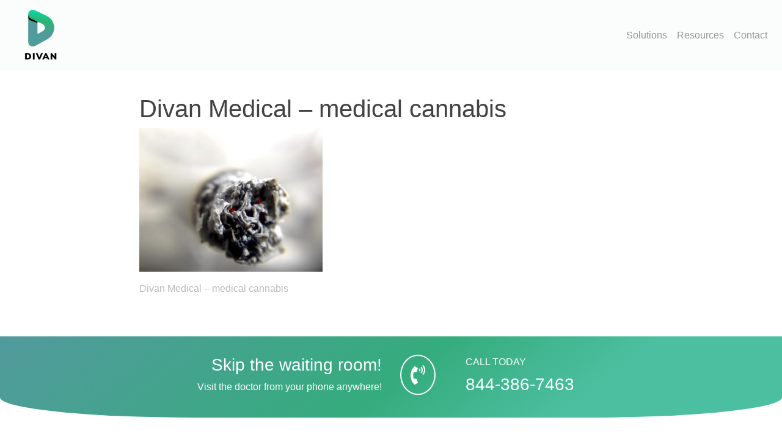

--- FILE ---
content_type: text/html; charset=UTF-8
request_url: https://divanmed.com/telemedicine-revolutionizing-support-mmj-patients/cigarette-1270516_1920-2/
body_size: 7593
content:
          
<!doctype html>
<html lang="en">
  <head>
    <meta charset="utf-8">
    <meta name="viewport" content="width=device-width, initial-scale=1, shrink-to-fit=no">
    <meta name="description" content="">
    <meta name="author" content="">
    <link rel="icon" href="../../../../favicon.ico">
    <title>
      Divan Medical | Divan Medical - medical cannabis - Divan Medical    </title>
    <meta name='robots' content='index, follow, max-image-preview:large, max-snippet:-1, max-video-preview:-1' />
	<style>img:is([sizes="auto" i], [sizes^="auto," i]) { contain-intrinsic-size: 3000px 1500px }</style>
	
	<!-- This site is optimized with the Yoast SEO plugin v21.3 - https://yoast.com/wordpress/plugins/seo/ -->
	<link rel="canonical" href="https://divanmed.com/telemedicine-revolutionizing-support-mmj-patients/cigarette-1270516_1920-2/" />
	<meta property="og:locale" content="en_US" />
	<meta property="og:type" content="article" />
	<meta property="og:title" content="Divan Medical - medical cannabis - Divan Medical" />
	<meta property="og:description" content="Divan Medical &#8211; medical cannabis" />
	<meta property="og:url" content="https://divanmed.com/telemedicine-revolutionizing-support-mmj-patients/cigarette-1270516_1920-2/" />
	<meta property="og:site_name" content="Divan Medical" />
	<meta property="article:modified_time" content="2018-02-01T02:50:47+00:00" />
	<meta property="og:image" content="https://divanmed.com/telemedicine-revolutionizing-support-mmj-patients/cigarette-1270516_1920-2" />
	<meta property="og:image:width" content="1920" />
	<meta property="og:image:height" content="1503" />
	<meta property="og:image:type" content="image/jpeg" />
	<meta name="twitter:card" content="summary_large_image" />
	<script type="application/ld+json" class="yoast-schema-graph">{"@context":"https://schema.org","@graph":[{"@type":"WebPage","@id":"https://divanmed.com/telemedicine-revolutionizing-support-mmj-patients/cigarette-1270516_1920-2/","url":"https://divanmed.com/telemedicine-revolutionizing-support-mmj-patients/cigarette-1270516_1920-2/","name":"Divan Medical - medical cannabis - Divan Medical","isPartOf":{"@id":"https://divanmed.com/#website"},"primaryImageOfPage":{"@id":"https://divanmed.com/telemedicine-revolutionizing-support-mmj-patients/cigarette-1270516_1920-2/#primaryimage"},"image":{"@id":"https://divanmed.com/telemedicine-revolutionizing-support-mmj-patients/cigarette-1270516_1920-2/#primaryimage"},"thumbnailUrl":"https://divanmed.com/wp-content/uploads/2018/02/cigarette-1270516_1920.jpg","datePublished":"2018-02-01T02:50:32+00:00","dateModified":"2018-02-01T02:50:47+00:00","breadcrumb":{"@id":"https://divanmed.com/telemedicine-revolutionizing-support-mmj-patients/cigarette-1270516_1920-2/#breadcrumb"},"inLanguage":"en-US","potentialAction":[{"@type":"ReadAction","target":["https://divanmed.com/telemedicine-revolutionizing-support-mmj-patients/cigarette-1270516_1920-2/"]}]},{"@type":"ImageObject","inLanguage":"en-US","@id":"https://divanmed.com/telemedicine-revolutionizing-support-mmj-patients/cigarette-1270516_1920-2/#primaryimage","url":"https://divanmed.com/wp-content/uploads/2018/02/cigarette-1270516_1920.jpg","contentUrl":"https://divanmed.com/wp-content/uploads/2018/02/cigarette-1270516_1920.jpg","width":1920,"height":1503,"caption":"Divan Medical - medical cannabis"},{"@type":"BreadcrumbList","@id":"https://divanmed.com/telemedicine-revolutionizing-support-mmj-patients/cigarette-1270516_1920-2/#breadcrumb","itemListElement":[{"@type":"ListItem","position":1,"name":"Home","item":"https://divanmed.com/"},{"@type":"ListItem","position":2,"name":"How Telemedicine Is Revolutionizing Support for MMJ Patients","item":"https://divanmed.com/telemedicine-revolutionizing-support-mmj-patients/"},{"@type":"ListItem","position":3,"name":"Divan Medical &#8211; medical cannabis"}]},{"@type":"WebSite","@id":"https://divanmed.com/#website","url":"https://divanmed.com/","name":"Divan Medical","description":"","publisher":{"@id":"https://divanmed.com/#organization"},"potentialAction":[{"@type":"SearchAction","target":{"@type":"EntryPoint","urlTemplate":"https://divanmed.com/?s={search_term_string}"},"query-input":"required name=search_term_string"}],"inLanguage":"en-US"},{"@type":"Organization","@id":"https://divanmed.com/#organization","name":"Divan Medical","url":"https://divanmed.com/","logo":{"@type":"ImageObject","inLanguage":"en-US","@id":"https://divanmed.com/#/schema/logo/image/","url":"https://divanmed.com/wp-content/uploads/2018/01/Logo_DivanColor.png","contentUrl":"https://divanmed.com/wp-content/uploads/2018/01/Logo_DivanColor.png","width":300,"height":300,"caption":"Divan Medical"},"image":{"@id":"https://divanmed.com/#/schema/logo/image/"}}]}</script>
	<!-- / Yoast SEO plugin. -->


<link rel='dns-prefetch' href='//code.jquery.com' />
<link rel="alternate" type="application/rss+xml" title="Divan Medical &raquo; Divan Medical &#8211; medical cannabis Comments Feed" href="https://divanmed.com/telemedicine-revolutionizing-support-mmj-patients/cigarette-1270516_1920-2/feed/" />
<script type="text/javascript">
/* <![CDATA[ */
window._wpemojiSettings = {"baseUrl":"https:\/\/s.w.org\/images\/core\/emoji\/15.0.3\/72x72\/","ext":".png","svgUrl":"https:\/\/s.w.org\/images\/core\/emoji\/15.0.3\/svg\/","svgExt":".svg","source":{"concatemoji":"https:\/\/divanmed.com\/wp-includes\/js\/wp-emoji-release.min.js?ver=6.7.1"}};
/*! This file is auto-generated */
!function(i,n){var o,s,e;function c(e){try{var t={supportTests:e,timestamp:(new Date).valueOf()};sessionStorage.setItem(o,JSON.stringify(t))}catch(e){}}function p(e,t,n){e.clearRect(0,0,e.canvas.width,e.canvas.height),e.fillText(t,0,0);var t=new Uint32Array(e.getImageData(0,0,e.canvas.width,e.canvas.height).data),r=(e.clearRect(0,0,e.canvas.width,e.canvas.height),e.fillText(n,0,0),new Uint32Array(e.getImageData(0,0,e.canvas.width,e.canvas.height).data));return t.every(function(e,t){return e===r[t]})}function u(e,t,n){switch(t){case"flag":return n(e,"\ud83c\udff3\ufe0f\u200d\u26a7\ufe0f","\ud83c\udff3\ufe0f\u200b\u26a7\ufe0f")?!1:!n(e,"\ud83c\uddfa\ud83c\uddf3","\ud83c\uddfa\u200b\ud83c\uddf3")&&!n(e,"\ud83c\udff4\udb40\udc67\udb40\udc62\udb40\udc65\udb40\udc6e\udb40\udc67\udb40\udc7f","\ud83c\udff4\u200b\udb40\udc67\u200b\udb40\udc62\u200b\udb40\udc65\u200b\udb40\udc6e\u200b\udb40\udc67\u200b\udb40\udc7f");case"emoji":return!n(e,"\ud83d\udc26\u200d\u2b1b","\ud83d\udc26\u200b\u2b1b")}return!1}function f(e,t,n){var r="undefined"!=typeof WorkerGlobalScope&&self instanceof WorkerGlobalScope?new OffscreenCanvas(300,150):i.createElement("canvas"),a=r.getContext("2d",{willReadFrequently:!0}),o=(a.textBaseline="top",a.font="600 32px Arial",{});return e.forEach(function(e){o[e]=t(a,e,n)}),o}function t(e){var t=i.createElement("script");t.src=e,t.defer=!0,i.head.appendChild(t)}"undefined"!=typeof Promise&&(o="wpEmojiSettingsSupports",s=["flag","emoji"],n.supports={everything:!0,everythingExceptFlag:!0},e=new Promise(function(e){i.addEventListener("DOMContentLoaded",e,{once:!0})}),new Promise(function(t){var n=function(){try{var e=JSON.parse(sessionStorage.getItem(o));if("object"==typeof e&&"number"==typeof e.timestamp&&(new Date).valueOf()<e.timestamp+604800&&"object"==typeof e.supportTests)return e.supportTests}catch(e){}return null}();if(!n){if("undefined"!=typeof Worker&&"undefined"!=typeof OffscreenCanvas&&"undefined"!=typeof URL&&URL.createObjectURL&&"undefined"!=typeof Blob)try{var e="postMessage("+f.toString()+"("+[JSON.stringify(s),u.toString(),p.toString()].join(",")+"));",r=new Blob([e],{type:"text/javascript"}),a=new Worker(URL.createObjectURL(r),{name:"wpTestEmojiSupports"});return void(a.onmessage=function(e){c(n=e.data),a.terminate(),t(n)})}catch(e){}c(n=f(s,u,p))}t(n)}).then(function(e){for(var t in e)n.supports[t]=e[t],n.supports.everything=n.supports.everything&&n.supports[t],"flag"!==t&&(n.supports.everythingExceptFlag=n.supports.everythingExceptFlag&&n.supports[t]);n.supports.everythingExceptFlag=n.supports.everythingExceptFlag&&!n.supports.flag,n.DOMReady=!1,n.readyCallback=function(){n.DOMReady=!0}}).then(function(){return e}).then(function(){var e;n.supports.everything||(n.readyCallback(),(e=n.source||{}).concatemoji?t(e.concatemoji):e.wpemoji&&e.twemoji&&(t(e.twemoji),t(e.wpemoji)))}))}((window,document),window._wpemojiSettings);
/* ]]> */
</script>
<style id='wp-emoji-styles-inline-css' type='text/css'>

	img.wp-smiley, img.emoji {
		display: inline !important;
		border: none !important;
		box-shadow: none !important;
		height: 1em !important;
		width: 1em !important;
		margin: 0 0.07em !important;
		vertical-align: -0.1em !important;
		background: none !important;
		padding: 0 !important;
	}
</style>
<link rel='stylesheet' id='wp-block-library-css' href='https://divanmed.com/wp-includes/css/dist/block-library/style.min.css?ver=6.7.1' type='text/css' media='all' />
<style id='classic-theme-styles-inline-css' type='text/css'>
/*! This file is auto-generated */
.wp-block-button__link{color:#fff;background-color:#32373c;border-radius:9999px;box-shadow:none;text-decoration:none;padding:calc(.667em + 2px) calc(1.333em + 2px);font-size:1.125em}.wp-block-file__button{background:#32373c;color:#fff;text-decoration:none}
</style>
<style id='global-styles-inline-css' type='text/css'>
:root{--wp--preset--aspect-ratio--square: 1;--wp--preset--aspect-ratio--4-3: 4/3;--wp--preset--aspect-ratio--3-4: 3/4;--wp--preset--aspect-ratio--3-2: 3/2;--wp--preset--aspect-ratio--2-3: 2/3;--wp--preset--aspect-ratio--16-9: 16/9;--wp--preset--aspect-ratio--9-16: 9/16;--wp--preset--color--black: #000000;--wp--preset--color--cyan-bluish-gray: #abb8c3;--wp--preset--color--white: #ffffff;--wp--preset--color--pale-pink: #f78da7;--wp--preset--color--vivid-red: #cf2e2e;--wp--preset--color--luminous-vivid-orange: #ff6900;--wp--preset--color--luminous-vivid-amber: #fcb900;--wp--preset--color--light-green-cyan: #7bdcb5;--wp--preset--color--vivid-green-cyan: #00d084;--wp--preset--color--pale-cyan-blue: #8ed1fc;--wp--preset--color--vivid-cyan-blue: #0693e3;--wp--preset--color--vivid-purple: #9b51e0;--wp--preset--gradient--vivid-cyan-blue-to-vivid-purple: linear-gradient(135deg,rgba(6,147,227,1) 0%,rgb(155,81,224) 100%);--wp--preset--gradient--light-green-cyan-to-vivid-green-cyan: linear-gradient(135deg,rgb(122,220,180) 0%,rgb(0,208,130) 100%);--wp--preset--gradient--luminous-vivid-amber-to-luminous-vivid-orange: linear-gradient(135deg,rgba(252,185,0,1) 0%,rgba(255,105,0,1) 100%);--wp--preset--gradient--luminous-vivid-orange-to-vivid-red: linear-gradient(135deg,rgba(255,105,0,1) 0%,rgb(207,46,46) 100%);--wp--preset--gradient--very-light-gray-to-cyan-bluish-gray: linear-gradient(135deg,rgb(238,238,238) 0%,rgb(169,184,195) 100%);--wp--preset--gradient--cool-to-warm-spectrum: linear-gradient(135deg,rgb(74,234,220) 0%,rgb(151,120,209) 20%,rgb(207,42,186) 40%,rgb(238,44,130) 60%,rgb(251,105,98) 80%,rgb(254,248,76) 100%);--wp--preset--gradient--blush-light-purple: linear-gradient(135deg,rgb(255,206,236) 0%,rgb(152,150,240) 100%);--wp--preset--gradient--blush-bordeaux: linear-gradient(135deg,rgb(254,205,165) 0%,rgb(254,45,45) 50%,rgb(107,0,62) 100%);--wp--preset--gradient--luminous-dusk: linear-gradient(135deg,rgb(255,203,112) 0%,rgb(199,81,192) 50%,rgb(65,88,208) 100%);--wp--preset--gradient--pale-ocean: linear-gradient(135deg,rgb(255,245,203) 0%,rgb(182,227,212) 50%,rgb(51,167,181) 100%);--wp--preset--gradient--electric-grass: linear-gradient(135deg,rgb(202,248,128) 0%,rgb(113,206,126) 100%);--wp--preset--gradient--midnight: linear-gradient(135deg,rgb(2,3,129) 0%,rgb(40,116,252) 100%);--wp--preset--font-size--small: 13px;--wp--preset--font-size--medium: 20px;--wp--preset--font-size--large: 36px;--wp--preset--font-size--x-large: 42px;--wp--preset--spacing--20: 0.44rem;--wp--preset--spacing--30: 0.67rem;--wp--preset--spacing--40: 1rem;--wp--preset--spacing--50: 1.5rem;--wp--preset--spacing--60: 2.25rem;--wp--preset--spacing--70: 3.38rem;--wp--preset--spacing--80: 5.06rem;--wp--preset--shadow--natural: 6px 6px 9px rgba(0, 0, 0, 0.2);--wp--preset--shadow--deep: 12px 12px 50px rgba(0, 0, 0, 0.4);--wp--preset--shadow--sharp: 6px 6px 0px rgba(0, 0, 0, 0.2);--wp--preset--shadow--outlined: 6px 6px 0px -3px rgba(255, 255, 255, 1), 6px 6px rgba(0, 0, 0, 1);--wp--preset--shadow--crisp: 6px 6px 0px rgba(0, 0, 0, 1);}:where(.is-layout-flex){gap: 0.5em;}:where(.is-layout-grid){gap: 0.5em;}body .is-layout-flex{display: flex;}.is-layout-flex{flex-wrap: wrap;align-items: center;}.is-layout-flex > :is(*, div){margin: 0;}body .is-layout-grid{display: grid;}.is-layout-grid > :is(*, div){margin: 0;}:where(.wp-block-columns.is-layout-flex){gap: 2em;}:where(.wp-block-columns.is-layout-grid){gap: 2em;}:where(.wp-block-post-template.is-layout-flex){gap: 1.25em;}:where(.wp-block-post-template.is-layout-grid){gap: 1.25em;}.has-black-color{color: var(--wp--preset--color--black) !important;}.has-cyan-bluish-gray-color{color: var(--wp--preset--color--cyan-bluish-gray) !important;}.has-white-color{color: var(--wp--preset--color--white) !important;}.has-pale-pink-color{color: var(--wp--preset--color--pale-pink) !important;}.has-vivid-red-color{color: var(--wp--preset--color--vivid-red) !important;}.has-luminous-vivid-orange-color{color: var(--wp--preset--color--luminous-vivid-orange) !important;}.has-luminous-vivid-amber-color{color: var(--wp--preset--color--luminous-vivid-amber) !important;}.has-light-green-cyan-color{color: var(--wp--preset--color--light-green-cyan) !important;}.has-vivid-green-cyan-color{color: var(--wp--preset--color--vivid-green-cyan) !important;}.has-pale-cyan-blue-color{color: var(--wp--preset--color--pale-cyan-blue) !important;}.has-vivid-cyan-blue-color{color: var(--wp--preset--color--vivid-cyan-blue) !important;}.has-vivid-purple-color{color: var(--wp--preset--color--vivid-purple) !important;}.has-black-background-color{background-color: var(--wp--preset--color--black) !important;}.has-cyan-bluish-gray-background-color{background-color: var(--wp--preset--color--cyan-bluish-gray) !important;}.has-white-background-color{background-color: var(--wp--preset--color--white) !important;}.has-pale-pink-background-color{background-color: var(--wp--preset--color--pale-pink) !important;}.has-vivid-red-background-color{background-color: var(--wp--preset--color--vivid-red) !important;}.has-luminous-vivid-orange-background-color{background-color: var(--wp--preset--color--luminous-vivid-orange) !important;}.has-luminous-vivid-amber-background-color{background-color: var(--wp--preset--color--luminous-vivid-amber) !important;}.has-light-green-cyan-background-color{background-color: var(--wp--preset--color--light-green-cyan) !important;}.has-vivid-green-cyan-background-color{background-color: var(--wp--preset--color--vivid-green-cyan) !important;}.has-pale-cyan-blue-background-color{background-color: var(--wp--preset--color--pale-cyan-blue) !important;}.has-vivid-cyan-blue-background-color{background-color: var(--wp--preset--color--vivid-cyan-blue) !important;}.has-vivid-purple-background-color{background-color: var(--wp--preset--color--vivid-purple) !important;}.has-black-border-color{border-color: var(--wp--preset--color--black) !important;}.has-cyan-bluish-gray-border-color{border-color: var(--wp--preset--color--cyan-bluish-gray) !important;}.has-white-border-color{border-color: var(--wp--preset--color--white) !important;}.has-pale-pink-border-color{border-color: var(--wp--preset--color--pale-pink) !important;}.has-vivid-red-border-color{border-color: var(--wp--preset--color--vivid-red) !important;}.has-luminous-vivid-orange-border-color{border-color: var(--wp--preset--color--luminous-vivid-orange) !important;}.has-luminous-vivid-amber-border-color{border-color: var(--wp--preset--color--luminous-vivid-amber) !important;}.has-light-green-cyan-border-color{border-color: var(--wp--preset--color--light-green-cyan) !important;}.has-vivid-green-cyan-border-color{border-color: var(--wp--preset--color--vivid-green-cyan) !important;}.has-pale-cyan-blue-border-color{border-color: var(--wp--preset--color--pale-cyan-blue) !important;}.has-vivid-cyan-blue-border-color{border-color: var(--wp--preset--color--vivid-cyan-blue) !important;}.has-vivid-purple-border-color{border-color: var(--wp--preset--color--vivid-purple) !important;}.has-vivid-cyan-blue-to-vivid-purple-gradient-background{background: var(--wp--preset--gradient--vivid-cyan-blue-to-vivid-purple) !important;}.has-light-green-cyan-to-vivid-green-cyan-gradient-background{background: var(--wp--preset--gradient--light-green-cyan-to-vivid-green-cyan) !important;}.has-luminous-vivid-amber-to-luminous-vivid-orange-gradient-background{background: var(--wp--preset--gradient--luminous-vivid-amber-to-luminous-vivid-orange) !important;}.has-luminous-vivid-orange-to-vivid-red-gradient-background{background: var(--wp--preset--gradient--luminous-vivid-orange-to-vivid-red) !important;}.has-very-light-gray-to-cyan-bluish-gray-gradient-background{background: var(--wp--preset--gradient--very-light-gray-to-cyan-bluish-gray) !important;}.has-cool-to-warm-spectrum-gradient-background{background: var(--wp--preset--gradient--cool-to-warm-spectrum) !important;}.has-blush-light-purple-gradient-background{background: var(--wp--preset--gradient--blush-light-purple) !important;}.has-blush-bordeaux-gradient-background{background: var(--wp--preset--gradient--blush-bordeaux) !important;}.has-luminous-dusk-gradient-background{background: var(--wp--preset--gradient--luminous-dusk) !important;}.has-pale-ocean-gradient-background{background: var(--wp--preset--gradient--pale-ocean) !important;}.has-electric-grass-gradient-background{background: var(--wp--preset--gradient--electric-grass) !important;}.has-midnight-gradient-background{background: var(--wp--preset--gradient--midnight) !important;}.has-small-font-size{font-size: var(--wp--preset--font-size--small) !important;}.has-medium-font-size{font-size: var(--wp--preset--font-size--medium) !important;}.has-large-font-size{font-size: var(--wp--preset--font-size--large) !important;}.has-x-large-font-size{font-size: var(--wp--preset--font-size--x-large) !important;}
:where(.wp-block-post-template.is-layout-flex){gap: 1.25em;}:where(.wp-block-post-template.is-layout-grid){gap: 1.25em;}
:where(.wp-block-columns.is-layout-flex){gap: 2em;}:where(.wp-block-columns.is-layout-grid){gap: 2em;}
:root :where(.wp-block-pullquote){font-size: 1.5em;line-height: 1.6;}
</style>
<link rel='stylesheet' id='bootstrap-css' href='https://divanmed.com/wp-content/themes/venice-wp-theme/bootstrap/css/bootstrap.min.css?ver=20200802' type='text/css' media='all' />
<link rel='stylesheet' id='style-css' href='https://divanmed.com/wp-content/themes/venice-wp-theme/style.css?ver=20200802' type='text/css' media='all' />
<link rel='stylesheet' id='fa-css' href='https://divanmed.com/wp-content/themes/venice-wp-theme/bootstrap/css/fontawesome-all.min.css?ver=20200802' type='text/css' media='all' />
<script type="text/javascript" src="//code.jquery.com/jquery-3.2.1.min.js?ver=3.2.1" id="jquery-js"></script>
<link rel="https://api.w.org/" href="https://divanmed.com/wp-json/" /><link rel="alternate" title="JSON" type="application/json" href="https://divanmed.com/wp-json/wp/v2/media/262" /><link rel="EditURI" type="application/rsd+xml" title="RSD" href="https://divanmed.com/xmlrpc.php?rsd" />
<link rel='shortlink' href='https://divanmed.com/?p=262' />
<link rel="alternate" title="oEmbed (JSON)" type="application/json+oembed" href="https://divanmed.com/wp-json/oembed/1.0/embed?url=https%3A%2F%2Fdivanmed.com%2Ftelemedicine-revolutionizing-support-mmj-patients%2Fcigarette-1270516_1920-2%2F" />
<link rel="alternate" title="oEmbed (XML)" type="text/xml+oembed" href="https://divanmed.com/wp-json/oembed/1.0/embed?url=https%3A%2F%2Fdivanmed.com%2Ftelemedicine-revolutionizing-support-mmj-patients%2Fcigarette-1270516_1920-2%2F&#038;format=xml" />
<style type="text/css">
.feedzy-rss-link-icon:after {
	content: url("https://divanmed.com/wp-content/plugins/feedzy-rss-feeds/img/external-link.png");
	margin-left: 3px;
}
</style>
		<link rel="icon" href="https://divanmed.com/wp-content/uploads/2018/01/cropped-Logo_DivanColor-1-32x32.png" sizes="32x32" />
<link rel="icon" href="https://divanmed.com/wp-content/uploads/2018/01/cropped-Logo_DivanColor-1-192x192.png" sizes="192x192" />
<link rel="apple-touch-icon" href="https://divanmed.com/wp-content/uploads/2018/01/cropped-Logo_DivanColor-1-180x180.png" />
<meta name="msapplication-TileImage" content="https://divanmed.com/wp-content/uploads/2018/01/cropped-Logo_DivanColor-1-270x270.png" />
	https://divanmed.com/feed/    <link href="//maxcdn.bootstrapcdn.com/font-awesome/4.1.0/css/font-awesome.min.css" rel="stylesheet">
  </head>
<body>
    <div class="container-fluid single-page-container">
    <nav class="navbar navbar-expand-md navbar-dark fixed-top">
      <a href="https://divanmed.com/" class="custom-logo-link" rel="home"><img width="300" height="300" src="https://divanmed.com/wp-content/uploads/2018/01/Logo_DivanColor.png" class="custom-logo" alt="Divan Medical" decoding="async" fetchpriority="high" srcset="https://divanmed.com/wp-content/uploads/2018/01/Logo_DivanColor.png 300w, https://divanmed.com/wp-content/uploads/2018/01/Logo_DivanColor-150x150.png 150w" sizes="(max-width: 300px) 100vw, 300px" /></a>      <button class="navbar-toggler" type="button" data-toggle="collapse" data-target="#navbarsExampleDefault" aria-controls="navbarsExampleDefault" aria-expanded="false" aria-label="Toggle navigation">
        <span class="navbar-toggler-icon"></span>
      </button>

      <div class="collapse navbar-collapse" id="navbarsExampleDefault">
        <div class="menu-main-menu-container"><ul id="menu-main-menu" class="navbar-nav ml-auto"><li id="menu-item-89" class="menu-item menu-item-type-post_type menu-item-object-page menu-item-89"><a href="https://divanmed.com/solutions/" class="nav-link">Solutions</a></li>
<li id="menu-item-90" class="menu-item menu-item-type-post_type menu-item-object-page menu-item-90"><a href="https://divanmed.com/resources/" class="nav-link">Resources</a></li>
<li id="menu-item-13" class="nav-item menu-item menu-item-type-custom menu-item-object-custom menu-item-13"><a href="/cdn-cgi/l/email-protection#1d79746b7c73707879747e7c715d7a707c7471337e7270" class="nav-link">Contact</a></li>
</ul></div>      </div>
    </nav>
    <div class="single-page-hero">    <section class="row justify-content-center">
    <div class="col-sm-8 post-title">
      <h1>Divan Medical &#8211; medical cannabis</h1>
    </div>
  </section>
    <section class="row justify-content-center">
    <article class="col-sm-8 post-content">
      <p class="attachment"><a href='https://divanmed.com/wp-content/uploads/2018/02/cigarette-1270516_1920.jpg'><img decoding="async" width="300" height="235" src="https://divanmed.com/wp-content/uploads/2018/02/cigarette-1270516_1920-300x235.jpg" class="attachment-medium size-medium" alt="Divan Medical - medical cannabis" srcset="https://divanmed.com/wp-content/uploads/2018/02/cigarette-1270516_1920-300x235.jpg 300w, https://divanmed.com/wp-content/uploads/2018/02/cigarette-1270516_1920-768x601.jpg 768w, https://divanmed.com/wp-content/uploads/2018/02/cigarette-1270516_1920-1024x802.jpg 1024w, https://divanmed.com/wp-content/uploads/2018/02/cigarette-1270516_1920.jpg 1920w" sizes="(max-width: 300px) 100vw, 300px" /></a></p>
<p>Divan Medical &#8211; medical cannabis</p>
    </article>
  </section>
<section class="row footer-cta">
 <div class="col-sm-6">
   <h3>Skip the waiting room!</h3>
   <p>Visit the doctor from your phone anywhere!</p>
 </div>
 <div class="col-sm-1">
   <i class="fas fa-phone-volume"></i>
 </div>
 <div class="col-sm-5">
   <p>Call Today</p>
   <h3>844-386-7463</h3>
 </div>
</section>
<footer class="row">
  <div class="col-md text-center">
          <div><a href="http://divanmed.wpengine.com"><img width="150" height="150" src="https://divanmed.com/wp-content/uploads/2018/01/Logo_DivanColor-150x150.png" class="image wp-image-76  attachment-thumbnail size-thumbnail" alt="Venice Divan Logo" style="max-width: 100%; height: auto;" decoding="async" loading="lazy" srcset="https://divanmed.com/wp-content/uploads/2018/01/Logo_DivanColor-150x150.png 150w, https://divanmed.com/wp-content/uploads/2018/01/Logo_DivanColor.png 300w" sizes="auto, (max-width: 150px) 100vw, 150px" /></a></div>        <p class="text-center">&copy; 2018 Divan Medical.<br>All rights reserved</p>
  </div>
  <div class="col-md">
    <h2>About</h2>
    <div class="menu-footer-menu-container"><ul id="menu-footer-menu" class="nav navbar-nav"><li id="menu-item-92" class="menu-item menu-item-type-post_type menu-item-object-page menu-item-92"><a href="https://divanmed.com/solutions/" class="nav-link">Solutions</a></li>
<li id="menu-item-93" class="menu-item menu-item-type-post_type menu-item-object-page menu-item-93"><a href="https://divanmed.com/resources/" class="nav-link">Resources</a></li>
</ul></div>  </div>
  <div class="col-md">
          <div><h2 class="footer-contact-title">Get in touch</h2><div class="textwidget custom-html-widget"><address><i class="fas fa-map-marker-alt"></i> Po Box 683967, Park City Ut 84068</address>
<address><i class="fas fa-phone"></i><a href="tel:8443867463"> 844-386-7463</a></address>
<address><i class="fas fa-fax"></i><a href="tel:8664227795"> 866-422-7795</a></address>
<address><i class="fas fa-envelope"></i><a href="/cdn-cgi/l/email-protection#64000d12050a0901000d070508240309050d084a070b09"> <span class="__cf_email__" data-cfemail="ddb9b4abbcb3b0b8b9b4bebcb19dbab0bcb4b1f3beb2b0">[email&#160;protected]</span></a></address></div></div>      </div>
  <div class="col-md">
          <div><h2 class="footer-newsletter-title">Subscribe Newsletter</h2><div class="textwidget custom-html-widget"><!-- Begin MailChimp Signup Form -->
<link href="//cdn-images.mailchimp.com/embedcode/classic-10_7.css" rel="stylesheet" type="text/css">
<style type="text/css">
	#mc_embed_signup{background:#fff; clear:left; font:14px Helvetica,Arial,sans-serif; }
	/* Add your own MailChimp form style overrides in your site stylesheet or in this style block.
	   We recommend moving this block and the preceding CSS link to the HEAD of your HTML file. */
</style>
<div id="mc_embed_signup">
<form action="https://bdwmedical.us11.list-manage.com/subscribe/post?u=f6d731fd92810155f1faac2cc&amp;id=fb75e23cd5" method="post" id="mc-embedded-subscribe-form" name="mc-embedded-subscribe-form" class="validate" target="_blank" novalidate>
    <div id="mc_embed_signup_scroll">
<div class="mc-field-group">
	<label for="mce-EMAIL">Email Address  <span class="asterisk">*</span>
</label>
	<input type="email" value="" name="EMAIL" placeholder="Enter your email" class="required email" id="mce-EMAIL">
</div>
	<div id="mce-responses" class="clear">
		<div class="response" id="mce-error-response" style="display:none"></div>
		<div class="response" id="mce-success-response" style="display:none"></div>
	</div>    <!-- real people should not fill this in and expect good things - do not remove this or risk form bot signups-->
    <div style="position: absolute; left: -5000px;" aria-hidden="true"><input type="text" name="b_f6d731fd92810155f1faac2cc_fb75e23cd5" tabindex="-1" value=""></div>
    <div class="clear"><input type="submit" value="Subscribe" name="subscribe" id="mc-embedded-subscribe" class="button btn btn-primary"></div>
    </div>
	<div class="indicates-required"><span class="asterisk">*</span> indicates required</div>
</form>
</div>
<script data-cfasync="false" src="/cdn-cgi/scripts/5c5dd728/cloudflare-static/email-decode.min.js"></script><script type="text/javascript" src="//s3.amazonaws.com/downloads.mailchimp.com/js/mc-validate.js"></script><script type="text/javascript">(function($) {window.fnames = new Array(); window.ftypes = new Array();fnames[0]='EMAIL';ftypes[0]='email';fnames[1]='FNAME';ftypes[1]='text';fnames[2]='LNAME';ftypes[2]='text';}(jQuery));var $mcj = jQuery.noConflict(true);</script>
<!--End mc_embed_signup--></div></div>        <br/>
          <div><div class="textwidget custom-html-widget"><!-- <a href="#" class="fb"><i class="fab fa-facebook"></i></a>
<a href="#" class="twt"><i class="fab fa-twitter-square"></i></a>
<a href="#" class="insta"><i class="fab fa-instagram"></i></a> --></div></div>      </div>
</footer>
<!-- close header tags -->
  </div>
<script defer src="https://static.cloudflareinsights.com/beacon.min.js/vcd15cbe7772f49c399c6a5babf22c1241717689176015" integrity="sha512-ZpsOmlRQV6y907TI0dKBHq9Md29nnaEIPlkf84rnaERnq6zvWvPUqr2ft8M1aS28oN72PdrCzSjY4U6VaAw1EQ==" data-cf-beacon='{"version":"2024.11.0","token":"234302e7e52745ab91bbae44c7e8a340","r":1,"server_timing":{"name":{"cfCacheStatus":true,"cfEdge":true,"cfExtPri":true,"cfL4":true,"cfOrigin":true,"cfSpeedBrain":true},"location_startswith":null}}' crossorigin="anonymous"></script>
</body>
<!-- close header tags -->
<script type="text/javascript" src="https://divanmed.com/wp-content/themes/venice-wp-theme/bootstrap/js/popper.min.js?ver=20200802" id="popper-js"></script>
<script type="text/javascript" src="https://divanmed.com/wp-content/themes/venice-wp-theme/bootstrap/js/bootstrap.min.js?ver=20200802" id="bootstrap-js"></script>
</html>

--- FILE ---
content_type: text/css
request_url: https://divanmed.com/wp-content/themes/venice-wp-theme/style.css?ver=20200802
body_size: 1260
content:
/*
Theme Name: Venice WP
Theme URI: http://venicedivan.com/
Author: Onward Development
Author URI: http://onwarddev.com/
Description: Venice Divan on WordPress
Version: 1.0
License: GNU General Public License v2 or later
License URI: http://www.gnu.org/licenses/gpl-2.0.html
Tags: venice divan, onward development
Text Domain: venice divan
*/

img{
  max-width: 100%;
  height: auto;
}
a, .navbar-dark .navbar-nav .nav-link{
  color: #959595;
}
a:hover, .navbar-dark .navbar-nav .nav-link:focus, .navbar-dark .navbar-nav .nav-link:hover{
  color: #89cfaa;
}
.navbar-dark{
  background-color: #fbfdfd;
}
.navbar-dark .navbar-toggler{
  border-color: rgba(66,66,66,.5);
}
.navbar-dark .navbar-toggler-icon{
  background-image: url("data:image/svg+xml;charset=utf8,%3Csvg viewBox='0 0 32 32' xmlns='http://www.w3.org/2000/svg'%3E%3Cpath stroke='rgba(66,66,66, 0.7)' stroke-width='2' stroke-linecap='round' stroke-miterlimit='10' d='M4 8h24M4 16h24M4 24h24'/%3E%3C/svg%3E");
}
h1, h2{
  color: #424242;
}
h3, h4{
  color: #9f9f9f;
}
hr{
    width: 58%;
    background: #9f9f9f;
    height: .5px;
    border-radius: 50px;
    margin-left: 0;
    margin-top: -20px;
    margin-bottom: 20px;
}
body{
  color: #bababa;
}
footer h2{
  color: #828282;
  text-transform: uppercase;
  font-size: 1rem;
  padding-bottom: 10px;
  font-weight: bold;
}
.green{
  color: #4dbfa0;
}
.front-page-container{
  background: #fbfdfd;
}
.btn-primary{
  background: linear-gradient(141deg, #529a9d 0%, #35ac7d 51%, #4cbfa0 75%);
  border-color: transparent;
  border-radius: 25px;
  padding: 10px 20px;
}
.list-checkmark{
  list-style-image: url('images/venice-divan-checkmark.png');
  font-weight: bold;
  font-size: 1.5em;
  color: #424242;
}
.list-checkmark li{
  margin-bottom: 10px;
  padding-left: 10px;
}
.hero{
  padding-bottom: 4em;
}
.hero img{
  margin: 1em 0;
}
.hero h1{
  margin-top: 40px;
  margin-bottom: 35px;
}
.proof{
  padding: 1em 0;
  background: #fff;
}
.proof b{
  text-transform: uppercase;
}
.custom-logo{
  max-width: 100px;
  height: auto;
}
.default-hero, .home-hero{
  padding-top: 100px;
}
.default-hero{
  background: url('images/venice-divan-hero-bkg.png');
}
.navbar-collapse{
  justify-content: flex-end;
}
.about{
  /*background: linear-gradient(to right, #fff, #fbfefd);*/
  background: url('images/venice-divan-who-we-are-bkg.png');
}
.about .col-sm-6{
  padding-bottom: 3em;
}
.approach{
  /*background: linear-gradient(to right, #fcfefe, #fff);*/
  background: url('images/venice-divan-approach-bkg.png');
}
.blog-section{
  padding: 30px 0;
  background: #f9fdfc;
}
.blog-section a{
  color: #89cfaa;
}
.blog-section a:hover{
  color: #959595;
}
.blog-section, .approach, .about, .steps{
  padding: 4em 0;
}
.blog-section h3, .approach h3, .about h3, .steps h3{
  text-transform: uppercase;
  font-size: 0.8em;
  text-align: center;
}
.blog-section h2, .approach h2, .about h2, .steps h2{
  text-align: center;
  margin-bottom: 2.5em;
  padding-bottom: 15px;
  position: relative;
}
.steps h2:after{
  content: "";
  position: absolute;
  width: 10%;
  background: #fff;
  height: 1px;
  bottom: 0;
  right: 45%;
}
.about h2:after, .approach h2:after, .blog-section h2:after{
  content: "";
  position: absolute;
  width: 10%;
  background: #9f9f9f;
  height: 1px;
  bottom: 0;
  right: 45%;
}
footer h2:after{
  content: "";
  position: absolute;
  width: 10%;
  background: #828282;
  height: 1px;
  top: 25px;
  left: 15px;
}
.footer-cta{
  background: linear-gradient(141deg, #529a9d 0%, #35ac7d 51%, #4cbfa0 75%);
  padding: 30px 0;
  color: #fff;
  border-bottom-left-radius:25%;
  border-bottom-right-radius:25%;
}
.footer-cta h3, .footer-cta a{
  color: #fff;
}
.footer-cta .col-sm-5{
  text-transform: uppercase;
  margin-bottom: 0;
}
.footer-cta p{
  margin-bottom: .5rem;
}
@media only screen and (max-width: 575px) {
  .footer-cta{
    text-align: center;
  }
}
.fa-phone-volume{
  border: 2px solid white;
  border-radius: 50%;
  padding: 15px;
  font-size: 2em;
}
.steps{
  color: #fff;
  background: linear-gradient(141deg, #529a9d 0%, #35ac7d 51%, #4cbfa0 75%);
}
.steps h2, .steps h3{
  color: #fff;
}
.steps .col-sm-3{
  text-align: center;
}
.tran-1{
  display: none;
}
@media only screen and (min-width: 576px) {
  .tran-1{
    display: block;
    position: absolute;
    right: -6px;
    top: 85px;
  }
  .footer-cta .col-sm-6{
    text-align: right;
  }
}
.fab{
  font-size: 2em;
}
footer{
  background: #fff;
  padding-top: 2em;
}
.fb{
  color: #43619c;
}
.twt{
  color: #24a9e6;
}
.insta{
  color: #2a5b83;
}
.list-icon{
  text-align: center;
}
@media only screen and (min-width: 576px) {
  .list-icon{
    text-align: left;
  }
  .list-icon img{
    position: absolute;
    left: -80px;
  }
}
#menu-footer-menu li:before{
  content: "\f105";
  font-family: FontAwesome;
  display: inline-block;
  font-weight: bold;
}
#menu-footer-menu li a{
  display: inline-block;
  padding-left: 10px;
}
.post-title{
  padding-top: 130px;
}
.post-content{
  padding-bottom: 50px;
}
.post-bkg-img{
  background-size: cover;
  padding: 50px;
  margin-bottom: 20px;
}
.about-img{
  text-align: center
}
.about-img img{
  margin: 10px 0;
}
@media only screen and (min-width: 576px) {
  .about-img{
    text-align: left;
  }
}
.approach img {
    padding-bottom: 10px;
}
.home-container{
  background: #f9fdfc;
}
.index-post-date{
  padding: 20px 0;
}
.index-post{
  margin-bottom: 30px;
}
.index-post-hero-0{
  padding: 50px 0 150px 0;
  color: #fff;
  background: linear-gradient(141deg, #529a9d 0%, #35ac7d 51%, #4cbfa0 75%);
}
.index-post-hero-0 h1{
  color: #fff;
}
.index-post-hero-0 img{
  border-radius: 50%;
}
.index-post-hero-0 h2{
  color: #fff;
}
.index-post-hero-0 a{
  color: #fff;
}
.index-post-hero-1{
  padding: 150px 0;
}
@media only screen and (min-width: 768px) {
	hr{
    width: 22%;
    background: #9f9f9f;
    height: .5px;
    border-radius: 50px;
    margin-left: 0;
    margin-top: -20px;
    margin-bottom: 20px;
}
}